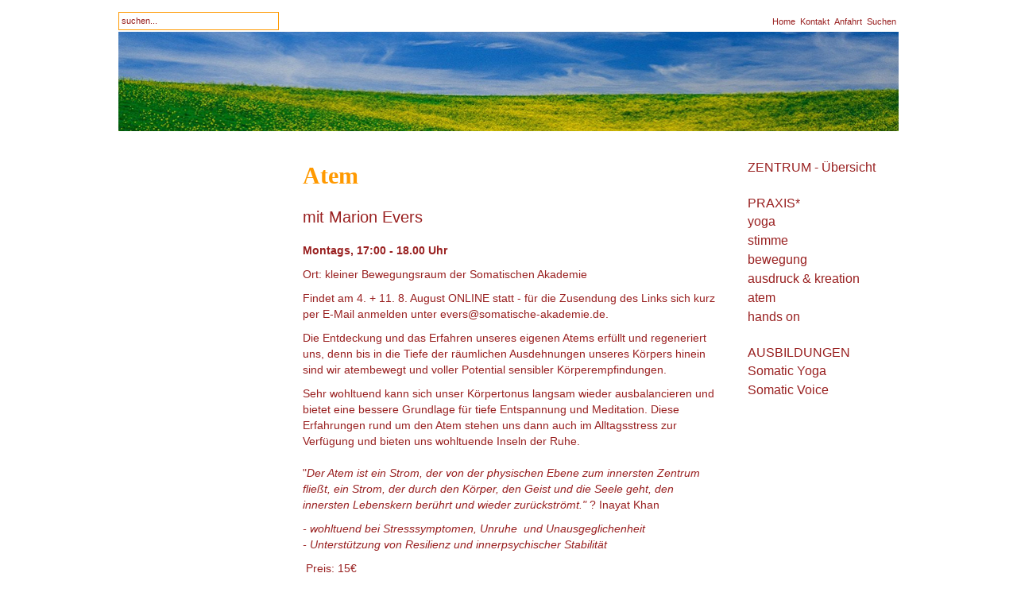

--- FILE ---
content_type: text/html; charset=utf-8
request_url: https://www.yogaflow.de/kurse-seminare-einzelstunden/Event/180/neu-atem.html
body_size: 12062
content:

<!DOCTYPE html>
<html xmlns="http://www.w3.org/1999/xhtml" 
   xml:lang="de-de" lang="de-de" dir="ltr" >
<head>
	<meta charset="utf-8">
	<meta name="publisher" content="uwe-marek.de">
	<meta name="copyright" content="Content copyright by Marion Evers">
	<meta name='google-site-verification' content='7SmKet3T35HfyHpX0xI-K6XdAava7Vlf969RsgSMqa4'>
	  <base href="https://www.yogaflow.de/kurse-seminare-einzelstunden/Event/180/neu-atem.html" />
  <meta http-equiv="content-type" content="text/html; charset=utf-8" />
  <meta name="keywords" content="Mara Kowalewsky Kundalini Yoga Frauen yogaflow" />
  <meta name="rights" content="copyright Marion Evers 2014" />
  <meta name="robots" content="nofollow" />
  <meta name="description" content="Zwei sonnige Etagen in Berlin Kreuzberg an der Grenze zu Kreuzkölln / Neukölln zum Verweilen und Entspannen in den Bereichen Yoga, Körper- und Stimmarbeit mit e" />
  <meta name="generator" content="Joomla! - Open Source Content Management" />
  <title>Atem | Yoga &amp; Stimme Berlin Kreuzberg Kreuzkölln Neukölln</title>
  <link href="https://www.yogaflow.de/kurse-seminare-einzelstunden/Event/180/neu-atem.html" rel="canonical" />
  <link href="https://www.yogaflow.de/index.php?option=com_jevents&amp;task=modlatest.rss&amp;format=feed&amp;type=rss&amp;Itemid=187&amp;modid=0" rel="alternate" type="application/rss+xml" title="RSS 2.0" />
  <link href="https://www.yogaflow.de/index.php?option=com_jevents&amp;task=modlatest.rss&amp;format=feed&amp;type=atom&amp;Itemid=187&amp;modid=0" rel="alternate" type="application/atom+xml" title="Atom 1.0" />
  <link href="/templates/yogaflow/favicon.ico" rel="shortcut icon" type="image/vnd.microsoft.icon" />
  <link rel="stylesheet" href="/components/com_jevents/assets/css/eventsadmin.css" type="text/css" />
  <link rel="stylesheet" href="/templates/yogaflow/html/com_jevents/smartphone/assets/css/events_css.css" type="text/css" />
  <link rel="stylesheet" href="/templates/yogaflow/html/com_jevents/smartphone/assets/css/w485.css" type="text/css" />
  <link rel="stylesheet" href="/media/system/css/modal.css" type="text/css" />
  <link rel="stylesheet" href="/components/com_jevents/assets/css/jevcustom.css" type="text/css" />
  <style type="text/css">
div.jevdialogs {position:relative;margin-top:35px;text-align:left;}
 div.jevdialogs img{float:none!important;margin:0px}
.cloaked_email span:before { content: attr(data-ep-a21a1); } .cloaked_email span:after { content: attr(data-ep-beadb); }
</style>
  <script src="/media/jui/js/jquery.min.js" type="text/javascript"></script>
  <script src="/media/jui/js/jquery-noconflict.js" type="text/javascript"></script>
  <script src="/media/jui/js/jquery-migrate.min.js" type="text/javascript"></script>
  <script src="/media/system/js/mootools-core.js" type="text/javascript"></script>
  <script src="/media/system/js/core.js" type="text/javascript"></script>
  <script src="/media/system/js/mootools-more.js" type="text/javascript"></script>
  <script src="/media/jui/js/bootstrap.min.js" type="text/javascript"></script>
  <script src="/media/system/js/modal.js" type="text/javascript"></script>
  <script src="/components/com_jevents/assets/js/view_detail.js" type="text/javascript"></script>
  <script type="text/javascript">
window.addEvent('domready', function() {
			$$('.hasTip').each(function(el) {
				var title = el.get('title');
				if (title) {
					var parts = title.split('::', 2);
					el.store('tip:title', parts[0]);
					el.store('tip:text', parts[1]);
				}
			});
			var JTooltips = new Tips($$('.hasTip'), {"maxTitleChars": 50,"fixed": false});
		});
		window.addEvent('domready', function() {

			SqueezeBox.initialize({});
			SqueezeBox.assign($$('a.modal'), {
				parse: 'rel'
			});
		});;
var emailProtector=emailProtector||{};emailProtector.addCloakedMailto=function(f,g){var a=document.getElementById(f);if(a){for(var e=a.getElementsByTagName("span"),b="",c="",d=0,h=e.length;d<h;d++)b+=e[d].getAttribute("data-ep-a21a1"),c=e[d].getAttribute("data-ep-beadb")+c;a.innerHTML=b+c;g&&(a.parentNode.href="mailto:"+b+c)}};
</script>
  <!--[if lte IE 6]>
<link rel="stylesheet" href="https://www.yogaflow.de/components/com_jevents/views/smartphone/assets/css/ie6.css" />
<![endif]-->

	<meta name="viewport" content="width=device-width, initial-scale=1">
	<link rel="stylesheet" href="/templates/system/css/system.css" type="text/css" />
	<link rel="stylesheet" href="/templates/system/css/general.css" type="text/css" />
	<link rel="stylesheet" href="/templates/yogaflow/css/bootstrap.min.css" type="text/css" />
	<link rel="stylesheet" href="/templates/yogaflow/css/yogaflow.css" type="text/css" />
</head>
<body>
<a name="top"></a>
<div id="wrapper">
	<!-- noscript>
		 <h3>Um den vollen Funktionsumfang dieser Webseite zu erfahren, ben&ouml;tigen Sie JavaScript.
		 Eine Anleitung wie Sie JavaScript in Ihrem Browser einschalten, befindet sich 
		 <a href="http://www.enable-javascript.com/de/" target="_blank">hier</a>.</h3>
	</noscript -->
	<div  id="header">
		<div id="headmenu" >
			<div id="searchmenu" >
				<div class="search ygfl_mod_suchbox">
	<form action="/kurse-seminare-einzelstunden.html" method="post" class="form-inline">
		<label for="mod-search-searchword" class="element-invisible">Suchen...</label> <input name="searchword" id="mod-search-searchword" maxlength="20"  class="inputbox search-query" type="text" size="20" value="suchen..."  onblur="if (this.value=='') this.value='suchen...';" onfocus="if (this.value=='suchen...') this.value='';" />		<input type="hidden" name="task" value="search" />
		<input type="hidden" name="option" value="com_search" />
		<input type="hidden" name="Itemid" value="187" />
	</form>
</div>

			</div>
			<div id="headmenuright">
				<ul class="nav menu ygfl_menu_headermenu">
<li class="item-120"><a class=" ygfl_menu_info_home" href="/" >Home</a></li><li class="item-116"><a class=" ygfl_menu_info_kontakt" href="/kontakt.html" >Kontakt</a></li><li class="item-117"><a class=" ygfl_menu_info_anfahrt" href="/anfahrt.html" >Anfahrt</a></li><li class="item-168"><a class=" ygfl_menu_info_suche" href="/suche.html" >Suchen</a></li></ul>

			</div>
		</div>
		<div id="headimage" >
			<!-- flexheader3 Output starts here --><!-- copyright Andre Hotzler, released under the GPL --><!-- visit http://www.andrehotzler.de for more information --><a href="/." style="border: 0;"><img class="ygfl_mod_flxhd" style="border: 0; width:100%; height:auto%;" alt="Impressionen aus dem Zentrum für Yoga und Stimme Berlin Kreuzberg Neukölln" title="Impressionen aus dem Zentrum für Yoga und Stimme Berlin Kreuzberg Neukölln" src="/images/headers/header_zentrum.jpg" /></a><!-- flexheader3 end -->
		</div>
	</div>
	<div id="somebox" class=" ygfl_kurse ygfl_seminare ygfl_einzelstunden" >
		<div id="messageline">
			
<div id="system-message-container">
<div id="system-message">
</div>
</div>
			
		</div>
		<div id="navline">
			
		</div>
		<div id="leftcolumn">
			

<div class="custom ygfl_mod_leftcolspacer"  >
	<div> </div></div>

		</div>
 		<div id="maincontent" >
			<div id="ygfl_component" >
				
<!-- JEvents v3.1.19 Stable, Copyright © 2006-2014 GWE Systems Ltd, JEvents Project Group, http://www.jevents.net -->
	<div class="contentpaneopen jeventpage  " id="jevents_header">
					</div>
		<div class="contentpaneopen  jeventpage  " id="jevents_body">
	<div class="ygfl_event_detail"><div class="ygfl_event_title"><h1>Atem</h1></div><div class="ygfl_event_button"></div><div class="ygfl_event_trainers"><h2>mit <div class='jevpeople_entries'><span><a href='/component/jevpeople/detail/4/0/-.html?tmpl=component&amp;Itemid=187' >Marion Evers</a>
</span></div>
</h2></div><div class="ygfl_date_unknown"><strong></strong></div><div class="ygfl_event_desc"><p><strong>Montags, 17:00 - 18.00 Uhr <br /></strong></p>
<p>Ort: kleiner Bewegungsraum der Somatischen Akademie</p>
<p>Findet am 4. + 11. 8. August ONLINE statt - für die Zusendung des Links sich kurz per E-Mail anmelden unter <a href="javascript:// Diese E-Mail Adresse ist vor Spambots gesch&uuml;tzt."><span class="cloaked_email" id="ep_523fbab5"><span data-ep-a21a1="&#101;&#118;&#101;rs" data-ep-beadb=".d&#101;"><span data-ep-a21a1="&#64;&#115;&#111;m&#97;" data-ep-beadb="d&#101;&#109;&#105;&#101;"><span data-ep-a21a1="&#116;&#105;s&#99;&#104;" data-ep-beadb="&#101;&#45;ak&#97;"></span></span></span></span></a><script type="text/javascript">emailProtector.addCloakedMailto("ep_523fbab5", 1);</script>.</p>
<p><span class="LabelNoSizeWhite"><span id="ILLabel14" class="LabelNoSizeWhite">Die Entdeckung und das Erfahren unseres eigenen Atems erfüllt und regeneriert uns, denn bis in die Tiefe der räumlichen Ausdehnungen unseres Körpers hinein sind wir atembewegt und voller Potential sensibler Körperempfindungen.</span></span></p>
<p><span class="LabelNoSizeWhite"><span id="ILLabel14" class="LabelNoSizeWhite">Sehr wohltuend kann sich unser Körpertonus langsam wieder ausbalancieren und bietet eine bessere Grundlage für tiefe Entspannung und Meditation. Diese Erfahrungen rund um den Atem stehen uns dann auch im Alltagsstress zur Verfügung und bieten uns wohltuende Inseln der Ruhe. <br /><br /> "<em>Der Atem ist ein Strom, der von der physischen Ebene zum innersten Zentrum fließt, ein Strom, der durch den Körper, den Geist und die Seele geht, den innersten Lebenskern berührt und wieder zurückströmt."</em> ? Inayat Khan <br /></span></span></p>
<p><span class="LabelNoSizeWhite"><span id="ILLabel14" class="LabelNoSizeWhite"><em><span id="ILLabel31" class="LabelNoSizeWhite">- wohltuend bei Stresssymptomen, Unruhe  und Unausgeglichenheit<br /></span></em></span><span class="LabelNoSizeWhite"><em><span class="LabelNoSizeWhite">- Unterstützung von Resilienz und innerpsychischer Stabilität</span></em></span></span></p>
<p> Preis: 15€</p> </div></div>    		<p align="center">
    			<a href="javascript:window.history.go(-1);" class="jev_back" title="Zurück zur Auswahl">Zurück zur Auswahl</a>
    		</p>
    		</div>
<div class="jev_clear"></div>

			</div>
			<div id="ygfl_cmpnt_footer" >
				
			</div>
		</div>
 		<div id="rightcolumn">
			<ul class="nav menu ygfl_menu_mainmenu">
<li class="item-121 parent"><a class=" ygfl_menu_main_zentrumoverview" href="/zentrum-uebersicht.html" >ZENTRUM - Übersicht</a></li><li class="item-127 divider"><span class="separator">
	 </span>
</li><li class="item-128"><span class="nav-header">PRAXIS*</span></li><li class="item-129 parent"><a class=" ygfl_menu_main_yoga" href="/yoga.html" >yoga</a></li><li class="item-130 parent"><a class=" ygfl_menu_main_stimme" href="/stimme.html" >stimme</a></li><li class="item-131 parent"><a class=" ygfl_menu_main_bewegung" href="/bewegung.html" >bewegung</a></li><li class="item-132 parent"><a class=" ygfl_menu_main_kunst" href="/ausdruck-kreation.html" >ausdruck &amp; kreation</a></li><li class="item-133 parent"><a class=" ygfl_menu_main_therapy" href="/atem.html" >atem</a></li><li class="item-134 parent"><a class=" ygfl_menu_main_hands" href="/hands-on.html" >hands on</a></li><li class="item-142 divider"><span class="separator">
	 </span>
</li><li class="item-136"><span class="nav-header">AUSBILDUNGEN</span></li><li class="item-198"><a class=" ygfl_menu_main_sya" href="/somatische-yoga-ausbildung.html" >Somatic Yoga</a></li><li class="item-224"><a href="/somatic-voice-ausbildung.html" >Somatic Voice</a></li></ul>

		</div>
	</div> 
	<div id="footer">
		<div id="address">
			

<div class="custom ygfl_mod_address"  >
	<p>zentrum für yoga &amp; stimme berlin • kreuzberg • kreuzkölln • neukölln<br />paul-lincke-ufer 30 • 10999 berlin • tel 030 60031784 • Inh. Marion Evers</p></div>

		</div>
		<div id="footermenu">
			<ul class="nav menu  ygfl_menu_footermenu">
<li class="item-223"><a href="/datenschutz.html" >Datenschutz</a></li><li class="item-115"><a class=" ygfl_menu_info_impress" href="/impressum.html" >Impressum</a></li><li class="item-183"><a href="/crawler.html" >Crawler</a></li><li class="item-118"><a class=" ygfl_menu_info_sitemap" href="/sitemap.html" >Sitemap</a></li></ul>

		</div>
	</div> 
	<div id="debug">
		
	</div>
</div>
</body>
</html>

--- FILE ---
content_type: text/css
request_url: https://www.yogaflow.de/templates/yogaflow/html/com_jevents/smartphone/assets/css/events_css.css
body_size: 19882
content:
/* Joomla 1.6 changes */

#jevents_header tr, #jevents_header td, #jevents_body tr, #jevents_body td {border:none;	line-height:1.65em;}

#jevents_body .jevicons table,#jevents_body .jevicons  td,#jevents_body .jevicons tr,#jevents_body .jevicons p, #jevents_body .jevicons div {
	border:none;
	line-height:1.5em;
}

/* Overall Style */
#jevents_body .maintable {
	border: 1px solid #99a0aa;
	margin-top: 0px;
	margin-bottom: 0px;
}

#jevents_body ul {
	margin-top:2px;
	margin-bottom:2px;
}
#jevents_body ul a {
	display: inline;
}
.jeventslight{
	color:#000000;
}
#jevents_body .jeventrow a {
	display:block;
}
#jevents_body .jeventrow a.cal_titlelink {
	display: block;
}


.jev_clear {
	clear:both;
}
/* Header */
#jevents_body .tableh1 {
  color:#606F79;
  font-size: 11px;
  height: 26px;
  background-image:   url(../images/tile_back1.gif)!important;
  background-position: top;
  background-repeat: repeat-x;
	padding: 8px 12px;
	border-left: 1px solid #FFFFFF;
	border-right: 1px solid #FFFFFF;
	border-bottom: 1px solid #CED2D6;
}
#jevents_body .tableh1 td.buttontext {
	padding-left:25px;
	vertical-align:middle;
	text-align:center;
}
#jevents_body .buttontext a {
	font-size: 9px;
	color: #606F79;
	text-decoration: none;
}
#jevents_body .buttontext img {
	border:none;
}
#jevents_body .buttontext a:hover {
	color: #8090A3;
}
#jevents_body .today {
	font-size: 9px;
	color: #606F79;
	font-weight: bold;
}

#jevents_body .buttonheading {
	float:none;
	line-height: 1em;
}
/* Second block - ruthin style*/

.jev_toprow {
	border-color:#999999;
	border-style: solid;
	border-width:1px 1px 0px 1px;
	height:81px;
}
.jev_listview .jev_toprow {
	height:58px;
}
.jev_listview .jev_toprowcat {
	height:34px;
}
.jev_toprow .jev_header, .jev_toprow .jev_headercat {
	color:#606F79;
	font-size: 11px;
	height: 34px;
	background-image:   url(../images/tile_back1.gif)!important;
	background-position: top;
	background-repeat: repeat-x;
	padding: 0px;
	border-left: 1px solid #FFFFFF;
	border-right: 1px solid #FFFFFF;
	border-bottom: 1px solid #CED2D6;
}
#jevents_body .jev_toprow h2 {
	background-image :   url(../images/box_left_icon.gif);
	background-repeat : no-repeat;
	background-position : left;
	padding: 0px 0px 0px 13px;
	font-size: 11px;
	margin: 0px;
    color : #606F79;
    float:left;
	line-height:34px;
	margin-left:12px;
}
.jev_toprow .jev_headercat select {
	margin:5px 12px 0px 0px;
    float:right;
    text-align:left;
    height:24px;
}
#jevents_body .jev_toprow div.today {
	margin:0px 12px 0px 0px;
	line-height:34px;
	height:34px;
    float:right;
    text-align:right;
}
.jev_toprow .jev_header2 {
    margin:0px;
    padding:0px;
	border-width:0px;
	height:46px;
	border-right: 1px solid #95A5AD;
}
.jev_listview .jev_header2 {
	height:23px;
}
.jev_topleft {
	background-color: #708088 !important;
	border:none;
	height:46px;
	float:left;
	margin:0px;
	padding:0px;
}
.jev_listview .jev_topleft {
	height:23px;
	display:none;
}
.jev_listview .jev_listrow {
	float:left;
}
.jev_pagination {
	clear:left;
	border-color:#95A5AD;
	border-style: solid;
	border-width:0px 1px 1px 1px;
	text-align:center!important;
	padding-top:5px;
}
.jev_pagination div {
	text-align:center!important;
}
 .jev_pagination ul, .jev_pagination ul.pagination {
	margin:0px;
	padding:2px;
	background:none;
}
.jev_pagination li {
	display:inline;
	margin-right:3px;
}
.ev_adminpanel {
	clear:left;
}
.jev_listview .jev_listrow ul {
	padding:0px;
}
.jev_listview .jev_listrow li {
	border-bottom: 1px solid #FF9900;
	padding-left:2px;
	margin: 0;
	list-style-type:none;
}

#jevents_body .jev_daysnames {
    border-top: 1px solid #992020;
    font-size: 14px;
    font-weight: bold;
    line-height: 14px;
    margin: 15px 0 0;
    padding: 3px 2px;
    text-align:left;
	float:left;
}
 #jevents_body .jev_daysnames span {
	display:block;
	border-color:#95A5AD;
	border-style: solid;
	border-width:0px 0px 0px 1px;
}

.jev_daysnames  p {
    margin: 0;
}

 #jevents_body .jev_daysnames a {
    color:#eeeeee!important;
}


.jev_toprow div.previousmonth, .jev_toprow div.currentmonth, .jev_toprow div.nextmonth {  
	float:left;
    height:23px;
    line-height:23px;
    text-align:center!important;
   color: #606F79!important;
   font-weight:bold;
   overflow:hidden;
}
.jev_toprow div.previousmonth span, .jev_toprow div.currentmonth span, .jev_toprow div.nextmonth span{  
	display:block;
	border-color:#95A5AD;
	border-style: solid;
	border-width:0px 0px 0px 1px;
}
.jev_catdesc {
	margin:5px;
}

/* Second block */

 #jevents_body td.previousday, #jevents_body td.previousweek {
	font-size: 10px;
	color: #606F79;
	text-decoration: none;
	font-weight: bold;
	border-left: 1px solid #FFFFFF;
	border-top: 1px solid #FFFFFF;

	background-color: #d8e0e4!important;
	padding: 3px  10px 3px 10px;
	vertical-align:middle;
	height:22px;
	text-align:center;
	width:33%;
}

 #jevents_body td.previousday a:hover, #jevents_body td.previousweek a:hover {
	color: #8090A3;
	text-decoration: underline;
}

 #jevents_body td.nextday, #jevents_body td.nextweek {
	font-size: 10px;
	color: #606F79;
	text-decoration: none;
	font-weight: bold;
	border-left: 1px solid #FFFFFF;
	border-right: 1px solid #FFFFFF;
	border-top: 1px solid #FFFFFF;

	background-color: #d8e0e4!important;
	padding: 3px  10px 3px 10px;
	height:22px;
	text-align:center;
	width:33%;
	
}
#jevents_body td.nextday a:hover, #jevents_body td.nextweek a:hover {
	color: #8090A3;
	text-decoration: underline;
}
 #jevents_body td.currentday, #jevents_body td.currentweek {
	font-size: 12px;
	color: #606F79;
	text-decoration: none;
	font-weight: bold;
	border-left: 1px solid #FFFFFF;
	border-top: 1px solid #FFFFFF;

	background-color: #d8e0e4!important;
	padding: 3px  10px 3px 10px;	
	text-align:center;
	height:22px;
	vertical-align:middle;
}


/* Main block - Ruthin Style */
td.jev_weeknum{
    background-color: #708088 !important;
	border-style:solid;
	border-color:#999999;
	border-width:1px 1px 0px 1px;
	width:23px;
	text-align:center;
	padding:0px!important;
	vertical-align:top;
}
td.jev_weeknum a {
    font-size:10px;
    font-weight: bold;
    text-decoration: none;
    color:#ffffff!important;
    margin-top:5px;
    padding:0px;
}

div.jev_daynum {
	float:left;
	height:20px;
	padding-left:2px!important;
} 
div.jev_daynum span {
	border-style:solid;
	border-color:#ffffff;
	border-width:1px 1px 0px 0px!important; 	
	border-right-color:#ffffff;
	display:block;
}
img.jevspacer {
	width:1px;
	height:81px;
    display:inline;
    border:0px;
    margin:0px;
    padding:0px;
    float:left;
}
td.jevdaydata {
	vertical-align:top;
    padding:0px!important;
}
div.jevdaydata {
	float:left;
	margin:0px;
	padding:0px;
}

div.jeveventrow, div.jeveventrow div {
	float:left;
}
/*
div.jev_daynum_noevents {
	background-color:#eeeeee!important;
}
*/
div.jev_daynum_today {
	background-color:#dddddd!important;
}
table.jev_eventsrow td.jevdaydata {
	border-width:0px;
}
div.jev_daynum_outofmonth, div.jev_dayoutofmonth{
	background-color:#e4e8e8!important;
	color:#cccccc!important;
	border-right-color:#ffffff;
}
div.jev_dayoutofmonth{
    border-style:solid;
    border-color:#ffffff;
    border-width:0px 1px 0px 0px;
}

div.jev_daynoevents{
}

div.jev_lastday , div.jev_lastdaynum {
    border-right-color:transparent;
}

/* add an event */
#jevents_body a.addjevent:hover {background-color: transparent!important;}
a.addjevent {
	width:16px;
	height:16px;
	margin-right:2px;
	float:right;
    background-image: url("../images/add.png")!important;
   	background-repeat: no-repeat; 
   	background-position: top left;
   	visibility:hidden;
}
a.addjevent img {
	border-width:0px!important;
}
.showjevadd a.addjevent {
   	visibility:visible;
}

/* Monthly View classes */
#jevents_body .eventfull {
  margin:2px;
  background-color: #E4E8E8!important;
  cursor: pointer;
}
#jevents_body .eventstyle {
  font-size: 9px;
  line-height: 14px;
  padding: 3px;
  margin:0px;
  border-color:#D0D4D4 #FFFFFF #FFFFFF #D0D4D4;
  border-style:solid;
  border-width:1px;
  border-bottom: 2px solid #555555;
  text-align: left;
}
#jevents_body .eventstyle a {
	display: block;
}

#jevents_body .imagecell {    
	background-color: #C8D2D8!important;
  padding: 8px;
}
#jevents_body .imagecell img {    
  border: 1px solid;
  border-top-color: #FFFFFF;
  border-left-color: #FFFFFF;
  border-right-color: #C0C6C6;
  border-bottom-color: #C0C6C6;
	cursor: pointer;
}

/* Event Legend Module Styling */
.moduletable div.event_legend_container {
	color:black;
	padding:0px;
	font-size:0.9em;
}
ul.event_legend_list{
	list-style:none !important;
	padding:0px;
	margin:5px;
}
ul.event_legend_list li {
	list-style:none !important;
	border:solid black 1px;
	background-image:none !important;
	padding-left:0px;
}
div.event_legend_name {
	font-size:1em;
	padding:3px;
	font-weight:bold;
}
div.event_legend_name a{
	display:block;
	text-decoration:none;
   	background-color:inherit;
   	color:black;
}
	
div.event_legend_desc {
	background-color:white;
	color:black;
	padding:3px 3px 3px 10px;
	
}

/* Component Legend Styling
   float div to get table like view 
   border-color is set to category color by code */
#jevents_body .event_legend_container {
	background-color:rgb(230,230,230);
	border:solid 1px #99a0aa;
}
#jevents_body  div.event_legend_item {
	float:left;
	border-left-width:0px;
	border-left-style:solid;
	padding-left:4px;
	margin-top:5px;
	margin-left:0px;
	margin-bottom:4px;
	min-width:80px;
	white-space:nowrap;
	overflow:hidden;
}
#jevents_body div.event_legend_name {
	border-left-width:8px;
	border-left-style:solid;
	padding: 0px 0px 0px 4px;
}
#jevents_body div.event_legend_desc {
	border-left-width:8px;
	border-left-style:solid;
	padding: 0px 0px 0px 4px;
	display:none;
}
/* end component legend */

div.jev_adminfilter {
	text-align:center;
	font-weight:bold;
	margin:5px auto 10px auto; 
}

/***************************************
* Mootools ToolTips for JEvents Calendar
****************************************/
.jevtip-tip, .jevtip{
   float: left;
   background: #f5f5f5;
   border: 1px solid #D4D5AA;
   padding: 0px;
   max-width: 400px;
   z-index:99;
}
 
.jevtip-text  , .jevtip .tip{
   padding: 0;
   margin: 0;
   font-size: 10px;
   line-height: 13px;
   text-align:left;
}
 
div.jevtt_title {
   font-weight: bold;
   font-size: 1.2em;
	padding:2px;
	width:196px;
}
div.jevtt_text,  .jevtip .tip-text{
	padding:2px;
	width:196px;
	line-height: 1.3em;
}

table.jev_row {
	margin:0px;
	font-size:inherit;
}

/** Colour schemes **/
/** GRAY **/
.jev_toprow div.previousmonth , .jev_toprow div.nextmonth {  
	background-color: #d8e0e4!important;
}
.jev_toprow div.previousmonth a {
    padding-left:10px;
	background:url(../images/mini_arrowleft.gif) no-repeat #d8e0e4 center left;
}
.jev_toprow div.currentmonth{ 
   background-color:#eee!important;

}
.jev_toprow div.nextmonth a {
    padding-right:10px;
	background:url(../images/mini_arrowright.gif) no-repeat #d8e0e4 center right;
}

/** RED **/
#jevents_body .jev_red a {
	color:#111;
}
.jev_topleft_red {
   	background:url(../images/MainTopLeftRed.jpg) no-repeat #c20025 bottom left !important;
}
 #jevents_body .jev_daysnames_red , table.ev_table td.cal_td_daysnames_red {
   	background:url(../images/MainTopRowRed.jpg) repeat-x transparent top left !important;
}
td.jev_weeknum_red {  	
	background:url(../images/MainLeftColRed.jpg) repeat-y transparent top left!important;
}
.jev_red .jev_toprow .previousmonth, .jev_red  .jev_toprow .nextmonth {
	background-color: #c20025!important;
}
.jev_red .jev_toprow .previousmonth a {
    padding-left:20px;
	background:url(../images/Left.png) no-repeat #c20025 center left !important;
}
.jev_red  .jev_toprow div.nextmonth a {
    padding-right:20px;
	background:url(../images/Right.png) no-repeat #c20025 center right !important;
}

.jev_red .jev_toprow .currentmonth {
	 background-color:#eee!important;
	 color:#c20025!important;
 }
.jev_red .jev_toprow a, .jev_red  .jev_toprow a {
	color:#ffffff!important;
}

/** BLUE **/
#jevents_body .jev_blue a {
	color:#111;
}
.jev_topleft_blue {
   	background:url(../images/MainTopLeftBlue.jpg) no-repeat #194fa4 bottom left !important;
}
 #jevents_body .jev_daysnames_blue , table.ev_table td.cal_td_daysnames_blue {
   	background:url(../images/MainTopRowBlue.jpg) repeat-x transparent top left !important;
}
td.jev_weeknum_blue {  	
	background:url(../images/MainLeftColBlue.jpg) repeat-y transparent top left!important;
}
.jev_blue .jev_toprow .previousmonth, .jev_blue  .jev_toprow .nextmonth {
	background-color: #194fa4!important;
}
.jev_blue .jev_toprow .previousmonth a {
    padding-left:20px;
	background:url(../images/Left.png) no-repeat #194fa4 center left !important;
}
.jev_blue  .jev_toprow div.nextmonth a {
    padding-right:20px;
	background:url(../images/Right.png) no-repeat #194fa4 center right !important;
}

.jev_blue .jev_toprow .currentmonth {
	 background-color:#eee!important;
	 color:#194fa4!important;
 }
.jev_blue .jev_toprow a, .jev_blue  .jev_toprow a {
	background-color: #194fa4!important;
	color:#ffffff!important;
}

/** GREEN **/
#jevents_body .jev_green a {
	color:#111;
}
.jev_topleft_green {
   	background:url(../images/MainTopLeftGreen.jpg) no-repeat #045908 bottom left !important;
}
 #jevents_body .jev_daysnames_green , table.ev_table td.cal_td_daysnames_green {
   	background:url(../images/MainTopRowGreen.jpg) repeat-x transparent top left !important;
}
td.jev_weeknum_green {  	
	background:url(../images/MainLeftColGreen.jpg) repeat-y transparent top left!important;
}
.jev_green .jev_toprow .previousmonth, .jev_green  .jev_toprow .nextmonth {
	background-color: #045908!important;
}
.jev_green .jev_toprow .previousmonth a {
    padding-left:20px;
	background:url(../images/Left.png) no-repeat #045908 center left !important;
}
.jev_green  .jev_toprow div.nextmonth a {
    padding-right:20px;
	background:url(../images/Right.png) no-repeat #045908 center right !important;
}

.jev_green .jev_toprow .currentmonth {
	 background-color:#eee!important;
	 color:#045908!important;
 }
.jev_green .jev_toprow a, .jev_green  .jev_toprow a {
	background-color: #045908!important;
	color:#ffffff!important;
}

/** PURPLE **/
#jevents_body .jev_purple a {
	color:#111;
}
.jev_topleft_purple {
   	background:url(../images/MainTopLeftPurple.jpg) no-repeat #4d096e bottom left !important;
}
 #jevents_body .jev_daysnames_purple , table.ev_table td.cal_td_daysnames_purple {
   	background:url(../images/MainTopRowPurple.jpg) repeat-x transparent top left !important;
}
td.jev_weeknum_purple {  	
	background:url("../images/MainLeftColPurple.jpg") repeat-y transparent top left!important;
}
.jev_purple .jev_toprow .previousmonth, .jev_purple  .jev_toprow .nextmonth {
	background-color: #4d096e!important;
}
.jev_purple .jev_toprow .previousmonth a {
    padding-left:20px;
	background:url(../images/Left.png) no-repeat #4d096e center left !important;
}
.jev_purple  .jev_toprow div.nextmonth a {
    padding-right:20px;
	background:url(../images/Right.png) no-repeat #4d096e center right !important;
}

.jev_purple .jev_toprow .currentmonth {
	 background-color:#eee!important;
	 color:#4d096e!important;
 }
.jev_purple .jev_toprow a, .jev_purple  .jev_toprow a {
	color:#ffffff!important;
}

/* used to track media type */
#jevents_body {
	z-index:1;
}


div.event_legend_container td.legend {
	width:100px;
	margin-right:2px
}
div.event_legend_container tr {
	float:left;
}

/* RTL changes */
.jevrtl .jev_topleft,
.jevrtl .jev_daysnames,
.jevrtl .jev_daynum,
.jevrtl div.jeveventrow,
.jevrtl div.jeveventrow div ,
.jevrtl .jevdaydata {
	float:right;
}

.jevrtl div#jev_maincal .jev_toprow h2 {
	background-position:right center;
	margin:0px 12px 0px 0px;
	padding:0px 13px 0px 0px;
	float:right;
}
.jevrtl .jev_daysnames span {
	border-width:0px 1px 0px 0px;
}
.jevrtl .jev_toprow div.previousmonth span,
.jevrtl .jev_toprow div.currentmonth span,
.jevrtl .jev_toprow div.nextmonth span{
	border-width:0px 1px 0px 0px;
}
.jevrtl div.jev_daynum {
	border-width:1px 0px 0px 0px;
	padding:0px 2px 0px 0px;
}
.jevrtl div.jev_lastdaynum {
	border-width:1px 0px 0px 0px;
}
.jevrtl a.addjevent {
	float:left;
}
.jevrtl td.jev_weeknum {
	border-width:1px 0px 0px 1px;
}
.jevrtl div.jevdaydata div.jev_daynum_outofmonth,
.jevrtl  div.jevdaydata  div.jev_dayoutofmonth {
	border-width:1px 0px 0px 1px;
}
.jevrtl div.jev_dayoutofmonth{
    border-color:#ffffff;
    border-width:0px 0px 0px 1px;
}
.jevrtl div.jev_daynum span {
	border-width:1px 0px 0px 1px; 	
}

.jevrtl .jev_topleft_red {  	background:url(../images/MainTopRightRed.jpg) no-repeat #c20025 bottom right !important;}
.jevrtl .jev_topleft_blue {  	background:url(../images/MainTopRightBlue.jpg) no-repeat #194fa4 bottom right !important;}
.jevrtl .jev_topleft_green {  	background:url(../images/MainTopRightGreen.jpg) no-repeat #045908 bottom right !important;}
.jevrtl .jev_topleft_purple {  background:url(../images/MainTopRightPurple.jpg) no-repeat #4d096e bottom right !important;}

.jevrtl td.jev_weeknum_red {  	background:url(../images/MainRightColRed.jpg) repeat-y transparent top right!important;}
.jevrtl td.jev_weeknum_blue {  	background:url(../images/MainRightColBlue.jpg) repeat-y transparent top right!important;}
.jevrtl td.jev_weeknum_green {  	background:url(../images/MainRightColGreen.jpg) repeat-y transparent top right!important;}
.jevrtl td.jev_weeknum_purple {  	background:url(../images/MainRightColPurple.jpg) repeat-y transparent top right!important;}

/* Joomla 1.6 changes */
#action_dialog {
	text-align: left;
	 position:absolute;
	 right:0px;
	 background-color:#dedede;
	 border:solid 1px #000000;
	 width:200px;
	 padding:10px;
	 visibility:hidden;
	 z-index:999;
}
#action_dialog div {
	width:12px!important;
	position:absolute;
	right:0px;
	top:0px;
	background-color:#ffffff;
	border:solid #000000;
	border-width:0 0 1px 1px;
	text-align:center;
}
#action_dialog a{
	display:block;
	margin:0px 2px;
}
#jevents_header {position:relative;}
#jevents_header ul.actions {
	list-style-image: none;
	position:absolute;
	right:0px;
	top:0px;
	list-style-type: none;
	list-style-image: none;
	width:auto!important;	
}
#jevents_header ul.actions li {
	line-height:14px!important;	
	background-image:none!important;
	padding-left:0px!important;
	overflow:visible!important;
	float:left;
	margin-left:3px;
}
/* Print version */
@media print {
   @page {
   	   size:landscape;
   }

   body.contentpane {
   	   filter: progid:DXImageTransform.Microsoft.BasicImage(Rotation=3); 
   }
	div.ev_navigation {
		display:none;
	}
	div.ev_adminpanel {
		display:none;
	}
	.ev_noprint {
		display:none;
	}

	/* used to track media type */
	#jevents_body {
		z-index:2;
	}
	div.jev_daynoevents{
		background-color:red;
	}
	
}

/* ICAL Export style */
div.ical_form_button.export_public a{
	float:left;
	margin-bottom:5px;
	margin-right: 2%;
	width:45%;
	clear:both;
}
div.ical_form_button.export_private a {
	float:right;
	margin-bottom:5px;
	margin-left:2%;
	width:45%;
	text-align:right;
}
div.ical_form_button a{
	border: 1px solid rgb(202, 202, 202);
	padding: 6px;
	border-radius: 4px;
	background-color: rgb(247, 247, 247);
	color: rgb(107, 121, 107);
	line-height:2.6;
}
div.ical_form_button a:hover {

}
.ical_submit {
	padding:5px;
}

.jev_google_export {
	float:left;
	width:100%;   
}
.jev_google_export img{
    display:block;
    margin-top:5px;
}
.jev_google_export_pub {
	float:left;
	margin:5px;
}
.jev_google_export_priv {
	float:right;
	margin:5px;
}
h3.export_pub {
	float:left;
	width:50%;
	text-align:left;
}
h3.export_priv {
	float:right;
	width:50%;
	text-align:right;
}
.ical_form_button.export_public h3 {
	text-align:center;
}
h2.ical_generated {
	text-align:center;
}
input.ical_submit {
	margin:10px 0 10px 0;
	display:block;
}
.icalformat label {
	display:inline-block;
}
div.export_form {
	background-color:#cfcfcf;
	display:inline-block;  
	width:97%;
	border-radius:5px; 
	background-color: #f5f5f5;
	border: 1px solid #e3e3e3;
	padding:10px;
}

--- FILE ---
content_type: text/css
request_url: https://www.yogaflow.de/templates/yogaflow/html/com_jevents/smartphone/assets/css/w485.css
body_size: 2300
content:
div.ev_navigation , #jevents_body, #jevents_header, .ev_table{
	width:100%;
}
#jevents_body table.jevicons {
	width:100%;
}
.jev_toprow .jev_header {
	width:100%;
}
.jev_toprow .jev_header2 {
	width:100%;
}
#jevents_body .jev_toprow h2 {
    width:35%;
    overflow:hidden;
}
#jevents_body .jev_toprow div.today {
    width:50%;
    overflow:hidden;
}
.jev_toprow div.previousmonth , .jev_toprow div.nextmonth {  
    width:30%;
}
.jev_toprow div.currentmonth{ 
   width:25%;
}
.jev_listview div.currentmonth{ 
   width:40%;
}

.jev_toprow {
	width:100%;
	border-width: 0px!important;
}

 .jev_pagination {
	width:100%;
}
#jevents_body .jev_listview .jev_daysnames{
	width:100%;
}

.jev_listview .jev_listrow {
	width:100%;
}
#jevents_body .tableh1 td.buttontext {
	padding-left: 5px;
}
table.jev_row td {
	border-spacing:0px;
}
table.jev_eventsrow td {
	width:65px;
}

table.jev_eventsrow .jev_weeknum{
	width:23px;
}
#jevents_body .event_legend_container {
	width:485px;
}

td.jevdaydata {
	width:462px;
}
div.eventfull div{
	width:54px;
}

div.jev_dayoutofmonth {
	width:65px;
}
div.jev_lastday {
	width:64px;
	border-right-width:0px;
}
div.jev_lastdaynum {
	width:63px!important;
	border-right-width:0px;
}

div.jev_daynum {
	width:64px;
}

div.jevblocks0 {
	width:0px!important;
}
div.jevblocks0 div.eventfull {
}

div.jevblocks1 {
	width:66px!important;
	min-height:1px;
}
div.jevblocks1 div.eventfull{
	width:62px!important;
}
div.eventfull div{
	width:54px;
}

div.jevblocks2 {
	width:131px!important;
}
div.jevblocks2 div.eventfull{
	width:128px!important;
}
div.jevblocks2 div.eventfull div{
	width:120px;
}

div.jevblocks3 {
	width:197px!important;
}
div.jevblocks3 div.eventfull{
	width:194px!important;
}
div.jevblocks3 div.eventfull div{
	width:186px;
}

div.jevblocks4 {
	width:263px!important;
}
div.jevblocks4 div.eventfull{
	width:260px!important;
}
div.jevblocks4 div.eventfull div{
	width:252px;
}

div.jevblocks5 {
	width:329px!important;
}
div.jevblocks5 div.eventfull{
	width:326px!important;
}
div.jevblocks5 div.eventfull div{
	width:318px;
}

div.jevblocks6 {
	width:395px!important;
}
div.jevblocks6 div.eventfull{
	width:392px!important;
}
div.jevblocks6 div.eventfull div{
	width:384px;
}

div.jevblocks7 {
	width:458px!important;
}
div.jevblocks7 div.eventfull{
	width:458px!important;
}
div.jevblocks7 div.eventfull div{
	width:450px;
}


/* RTL changes */
table.jevrtl table.jev_row {
}

table.jevrtl div.jev_daynum {
	width:64px;
}
table.jevrtl div.jev_lastday {
	width:66px;
}
table.jevrtl div.jev_lastdaynum {
	width:63px;
}


--- FILE ---
content_type: text/css
request_url: https://www.yogaflow.de/templates/yogaflow/css/yogaflow.css
body_size: 8682
content:
/* 
 * yogaflow.de stylesheet, adapting to screen sizes
 * Date:   2014-02-09
 * Copyright 2014 Uwe Marek
*/

html,
body {
	height: 100%
	}

body {
	background-color: 	#ffffff;
	color: 				#992020;
	font-family: 		Arial, Helvetica, Sans-Serif;
	font-size: 			14px;
	font-weight: 		normal;
	text-align:			left;
	padding: 0 15px;
	}
#wrapper {
	margin:		0 auto;
    padding:	15px 20px 20px 20px;
	width: 		1022px;
	}
#header {
	font-size:	11px;
	}
#searchmenu {
	width: 202px;
	height: 18px;
	display: inline-block;
	}

#headmenuright { 
	display: 	inline-block;
	text-align: right;
	float: right;
	}
	
.element-invisible {
	display: none;
}


#navline {
	min-height: 14px;
	margin-bottom: 10px;
	}
	
.ygfl_mod_leftcolspacer,
.ygfl_mod_leftcolspacer > div {
	width: 232px;
	height: 1px;
}

.ygfl_mod_teaser,
.ygfl_mod_officetimes {
	border: 		1px solid #FF6699;
	font-size: 		12px;
    padding: 		10px;
	margin-top: 	28px;
	margin-right:	30px;
	width: 			202px;
	}
	
.ygfl_mod_teaser {
	border-top: 0;
	}
	
.ygfl_mod_teaser h2,
.ygfl_mod_officetimes h2 {
	font-size: 16px;
	padding-bottom: 1em;
	}
	
#leftcolumn {
	float: left;
	}

#leftcolumn div:nth-child(1) {
	margin-top: 0;
}
	
#rightcolumn{
	float: right;
	width: 230px;
	padding-left: 30px;
	}
	
#maincontent {
	float: left;
	margin-bottom: 23px;
	width: 520px;
	min-height: 300px;
	}

	
.ygfl_author #leftcolumn {
	display: none;
}
.ygfl_author #maincontent {
	width: 742px;
}

#footer {
	clear: both;
	}
#address {
	border-top: 1px solid #FF9900;
	color: #FF9900;
	width: 540px;
	margin: 0 auto;
	padding: 20px 0 0;
    text-align: center;
	font-family: Times;
	font-size: 	14px;
	}
#footermenu {
	width: 540px;
	margin: 0 auto;
	margin-top: 10px;
	color: #992020;
	font-size: 11px;
	text-align: center;
	}
	

/* header */

h1, h2, h3, h4, h5, h6 {
	/*font-family: Times;*/
	}

h1 {
	font-family: Times;
	font-size: 30px;
	font-weight: bold;
	margin: 0;
	padding-bottom: 25px;
	color: #FF9900;
	}

h2 {
    font-size: 20px;
    font-weight: normal;
	margin: 0;
	padding-bottom: 5px;
	}
h3, h4, h5, h6 {
    font-size: 14px;
	margin: 0;
	}

h4, h5, h6 {
    font-weight: bold;
	margin: 0;
	}

/* hyperlinks -------------*/
a { 
	/*color: #992020;*/
	color: inherit;
	text-decoration: none; 
	}
a[href^="http://"],
a[href^="https://"] { 
	color: #992020;
	text-decoration: underline; 
	}

	
a:link{}
a:visited{}
a:focus,
a:hover{
	color: #DB7093;
	background-color: #EEEEEE;
	text-decoration: none; 
	}

li:active,	
a:active {
	color: #FF6699;
	}
	
/* menu ----------------*/
	
#footermenu ul li,
#headmenuright ul li {
	list-style: none;
	text-align: center;
	display: inline-block;
	}

.ygfl_menu_footermenu > li > a,
.ygfl_menu_headermenu > li > a {
	padding: 5px 3px;
}	

.ygfl_menu_mainmenu {
	font-size: 16px;
	letter-spacing: 0;
	line-height: 22px;
	}

.ygfl_menu_mainmenu  li  a ,
.ygfl_menu_authors  li  a {
    display: block;
    padding: 1px 10px;
    position: relative;
}

.menu .active ul {
	color: #992020;
}

.menu li.active {
	color: #FF6699;
}


.ygfl_menu_authors {
	font-size: 18px;
	font-style: bold;
	line-height: 20px;
	}

#rightcolumn>* {
	margin-top: 10px;
}
#rightcolumn>*:nth-child(1) {
	margin-top: 0;
}


#rightcolumn #login-form {
	background-color: #f9f9f9;
	padding: 5px;
	border:  1px solid #FF6699;
}

#rightcolumn #login-form  .logout-button, 
#rightcolumn #login-form  .login-greeting {
	display: inline;
}
#rightcolumn #login-form  .logout-button input[type="submit"] {
    margin-bottom: 0;
}

#rightcolumn>ul.ygfl_menu_authors {
	border: 	1px solid #FF6699;
}


.nav-header {	
	padding: 1px 10px;
	font-size: inherit;
	font-weight: inherit;
	color: inherit;
	}
	
.nav-child {
	padding: 1px 10px;
	list-style: none;
}

a.high {
    color: #FF6699;
	}

#footermenu ul {
	margin: 0;
	padding: 0;
	}
	
/* jevents people overrides Trainer ---------------------*/


.jevresource-container {
	border: 0;
    border-top: 1px solid #FF9900;
    float: left;
	margin: 0;
	padding: 10px 0;
    min-height: 65px;
    width: 100%;
	}
.jevresource-bloglayout-image {
	height: 55px;
	width: auto;
    float: left;
    margin-right: 10px;
}

/* jevents people detail overrides Room----------*/
.ygflw_room_title {
}

.ygflw_room_buttons {
	float: right; 
	width: 45px;
	clear: both;
}

.ygfl_room_body {
 	background-color: #FFFFEE;
}

.ygfl_room_body  li {
	font-size: 13px;
}


.ygflw_room_image {
	float: right; 
	margin: 0 0 20px 25px;
}

.ygflw_room_desc {
}

/* jevents people detail overrides ----------*/
.ygflw_trainer_title {
	width: 460px;
}

.ygflw_trainer_buttons {
	float: right; 
	width: 45px;
}

.ygfl_trainer_body {
 	background-color: #FFFFEE;
}

.ygfl_trainer_body  li {
	font-size: 13px;
}


.ygflw_trainer_image {
	float: left; 
	margin: 0 25px 20px 0;
}

.ygflw_trainer_themen,
.ygflw_trainer_kurse {
}

.ygflw_trainer_desc {
	margin-top: 40px;
}
.ygflw_trainer_events {
	margin-top: 25px;
	clear: both;
	display: none;
}
/* people bloglist overrides */

.ygfl_trainer_bloglist_thumb {
	float: left; 
	height: 55px; 
	width: auto; 
	margin-right: 10px;
}

/* in case text shall be indented the same for all blog entries. 100 is broadest thumb width so far
.ygfl_trainer_bloglist_text {
	margin-left: 110px;
}
*/

.ygfl_trainer_bloglist_title {
	font-weight: bold;
}
p.ygfl_trainer_bloglist_themes,
p.ygfl_trainer_bloglist_events {
	margin-bottom: 0;
}
p.ygfl_trainer_bloglist_events {
	display: none;
}

/* jevents event detail overrides --------- */

#toolbar-box {
	clear: both;
}

.btn-wrapper {
		float: left;
}

.ygfl_event_button {
	float: right;
}
.ygfl_event_detail {
	margin: 5px 0;
}

/* .ygfl_author span.ygfl_event_dates,  in authors menu better show the dates.. in case we need to prolong repeating events */
.ygfl_zielgruppen span.ygfl_event_dates,
.ygfl_einzelstunden span.ygfl_event_dates,
.ygfl_kurse span.ygfl_event_dates {
	display: none;
}

.ygfl_event_trainers h2,
.ygfl_event_trainers .jevpeople,
.ygfl_event_trainers .jevpeople_entries,
.ygfl_event_trainers .jevpeople_entries div {
	display: inline;
}

.ygfl_date_unknown,
.ygfl_event_extra {
	margin: 20px 0;
}

/* jevents event edit overrides --------------*/
div#jevents .control-label {
	padding-top: 0;
}

.form-horizontal .control-group,
#myEditTabs  {
	margin-bottom: 15px;
}

/* jevents cat list overrides --------------*/
.jev_listrow .jevpeople_title{
	display: none;
}

.jev_listrow p,
.jev_listrow .jevpeople,
.jev_listrow .jevpeople_entries {
	display: inline;
}

.jev_listrow .jevpeople_entries span>a {
	padding-left: 5px;
}

li.ev_td_li p {
	padding: 0;
	margin: 0;
}

.jev_listview .jev_listrow li {
	border-bottom: 1px solid #FF9900;
	padding: 3px 2px;
	margin: 0;
	list-style-type:none;
}
.jev_listview .jev_listrow li:last-child {
	border-bottom: 0;
}

 #jevents_body .jev_daysnames {
	border-color:#FF9900;
	border-style: solid;
	border-width: 0 0 2px 0;
    font-size: 14px;
    font-weight: bold;
    line-height: 14px;
    margin: 5px 0 0;
    padding: 3px 2px;
    text-align:left;
	float:left;
}
 #jevents_body .jev_daysnames span {
	display:block;
	border-color:#95A5AD;
	border-style: solid;
	border-width:0px 0px 0px 1px;
}

#ygfl_wkpattern_footer {
	margin-top: 40px;
}

/* contact form -------------*/
table.ygfl_sef {
	width: 100%;
}

.ygfl_mod_3yanmeldung_th, 
.ygfl_mod_contactform_th {
	display:none;
	}

input[type="text"],
input[type="email"],
textarea {
	width: 100%;
	border: solid 1px #FF9900;
	padding: 3px;
	margin-bottom: 10px;
}

input[type="submit"] {
	padding: 3px;
	margin-bottom: 10px;
}

input:focus,
textarea:focus {
	background-color: #EEEEEE;
}

:required {
	background-color: #f9f9f9;
}

/* search form */
#searchform  .btn {
	height: 26px;
}

/* bootstrap alert colors */
.alert-message,
.alert-success {
	color: #3C763D;
	background-color: #DFF0D8;
}

.alert-info {
	color: #3170B2;
	background-color: #D9EDF7;
}
.alert-warning {
	color: #8A6D3B;
	background-color: #FCF8E3;
}
.alert-danger {
	color: #CD5D42;
	background-color: #F2DEDE;
}

/* rooms of the center */
.ygfl_room_images {
	width: 505px;
	height: 400px;
	position: relative;
	margin-top: 40px;
}

.ygfl_room_img {
	position: absolute;
	margin: 0 10px 10px 0;
	border: 1px solid #D4D4D4;
}

.ygfl_roomimg6,
.ygfl_roomimg7,
.ygfl_roomimg8 {
	margin-bottom: 0;
}

.ygfl_roomimg3,
.ygfl_roomimg5,
.ygfl_roomimg8 {
	margin-right: 0;
}

.ygfl_roomimg2,
.ygfl_roomimg4,
.ygfl_roomimg7 {
	left: 186px;	/* 176+10 */
}

.ygfl_roomimg3,
.ygfl_roomimg5,
.ygfl_roomimg8{
	left: 346px;	/* 176+10+150+10 */
}

.ygfl_roomimg4 {
	top: 135px;		/* 125+10 */
}

.ygfl_roomimg5 {
	top: 168px;		/* 158+10 */
}

.ygfl_roomimg6 {
	top: 244px;		/* 234+10 */
}

.ygfl_roomimg7 {
	top: 258px;		/* 125+10+113+10 */
}

.ygfl_roomimg8 {
	top: 271px;		/* 158+10+93+10 */
}

/* for centering horizontal & vertical in a div with fixed height*/
.ygfl_hv_center {
  margin: auto;
  position: absolute;
  top: 0; left: 0; bottom: 0; right: 0;
}
/* last line */